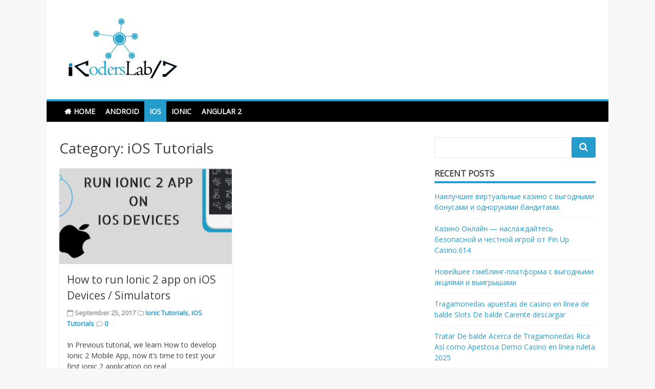

--- FILE ---
content_type: text/html; charset=UTF-8
request_url: http://www.icoderslab.com/category/ios-tutorials/
body_size: 9878
content:
<!DOCTYPE html>
<html lang="en">
<head>
<meta charset="UTF-8">
<meta name="viewport" content="width=device-width, initial-scale=1">
<link rel="profile" href="http://gmpg.org/xfn/11">
<link rel="pingback" href="http://www.icoderslab.com/xmlrpc.php">

<meta name='robots' content='noindex, follow' />

	<!-- This site is optimized with the Yoast SEO plugin v16.8 - https://yoast.com/wordpress/plugins/seo/ -->
	<title>iOS Tutorials | iCodersLab</title>
	<meta property="og:locale" content="en_US" />
	<meta property="og:type" content="article" />
	<meta property="og:title" content="iOS Tutorials | iCodersLab" />
	<meta property="og:url" content="http://www.icoderslab.com/category/ios-tutorials/" />
	<meta property="og:site_name" content="iCodersLab" />
	<meta name="twitter:card" content="summary" />
	<meta name="twitter:site" content="@iCodersLab" />
	<script type="application/ld+json" class="yoast-schema-graph">{"@context":"https://schema.org","@graph":[{"@type":"WebSite","@id":"http://www.icoderslab.com/#website","url":"http://www.icoderslab.com/","name":"iCodersLab","description":"Learn code to decode","potentialAction":[{"@type":"SearchAction","target":{"@type":"EntryPoint","urlTemplate":"http://www.icoderslab.com/?s={search_term_string}"},"query-input":"required name=search_term_string"}],"inLanguage":"en"},{"@type":"CollectionPage","@id":"http://www.icoderslab.com/category/ios-tutorials/#webpage","url":"http://www.icoderslab.com/category/ios-tutorials/","name":"iOS Tutorials | iCodersLab","isPartOf":{"@id":"http://www.icoderslab.com/#website"},"breadcrumb":{"@id":"http://www.icoderslab.com/category/ios-tutorials/#breadcrumb"},"inLanguage":"en","potentialAction":[{"@type":"ReadAction","target":["http://www.icoderslab.com/category/ios-tutorials/"]}]},{"@type":"BreadcrumbList","@id":"http://www.icoderslab.com/category/ios-tutorials/#breadcrumb","itemListElement":[{"@type":"ListItem","position":1,"name":"Home","item":"http://www.icoderslab.com/"},{"@type":"ListItem","position":2,"name":"iOS Tutorials"}]}]}</script>
	<!-- / Yoast SEO plugin. -->


<link rel='dns-prefetch' href='//fonts.googleapis.com' />
<link rel='dns-prefetch' href='//maxcdn.bootstrapcdn.com' />
<link rel="alternate" type="application/rss+xml" title="iCodersLab &raquo; Feed" href="http://www.icoderslab.com/feed/" />
<link rel="alternate" type="application/rss+xml" title="iCodersLab &raquo; Comments Feed" href="http://www.icoderslab.com/comments/feed/" />
<link rel="alternate" type="application/rss+xml" title="iCodersLab &raquo; iOS Tutorials Category Feed" href="http://www.icoderslab.com/category/ios-tutorials/feed/" />
<script type="text/javascript">
/* <![CDATA[ */
window._wpemojiSettings = {"baseUrl":"https:\/\/s.w.org\/images\/core\/emoji\/15.0.3\/72x72\/","ext":".png","svgUrl":"https:\/\/s.w.org\/images\/core\/emoji\/15.0.3\/svg\/","svgExt":".svg","source":{"concatemoji":"http:\/\/www.icoderslab.com\/wp-includes\/js\/wp-emoji-release.min.js?ver=6.5.7"}};
/*! This file is auto-generated */
!function(i,n){var o,s,e;function c(e){try{var t={supportTests:e,timestamp:(new Date).valueOf()};sessionStorage.setItem(o,JSON.stringify(t))}catch(e){}}function p(e,t,n){e.clearRect(0,0,e.canvas.width,e.canvas.height),e.fillText(t,0,0);var t=new Uint32Array(e.getImageData(0,0,e.canvas.width,e.canvas.height).data),r=(e.clearRect(0,0,e.canvas.width,e.canvas.height),e.fillText(n,0,0),new Uint32Array(e.getImageData(0,0,e.canvas.width,e.canvas.height).data));return t.every(function(e,t){return e===r[t]})}function u(e,t,n){switch(t){case"flag":return n(e,"\ud83c\udff3\ufe0f\u200d\u26a7\ufe0f","\ud83c\udff3\ufe0f\u200b\u26a7\ufe0f")?!1:!n(e,"\ud83c\uddfa\ud83c\uddf3","\ud83c\uddfa\u200b\ud83c\uddf3")&&!n(e,"\ud83c\udff4\udb40\udc67\udb40\udc62\udb40\udc65\udb40\udc6e\udb40\udc67\udb40\udc7f","\ud83c\udff4\u200b\udb40\udc67\u200b\udb40\udc62\u200b\udb40\udc65\u200b\udb40\udc6e\u200b\udb40\udc67\u200b\udb40\udc7f");case"emoji":return!n(e,"\ud83d\udc26\u200d\u2b1b","\ud83d\udc26\u200b\u2b1b")}return!1}function f(e,t,n){var r="undefined"!=typeof WorkerGlobalScope&&self instanceof WorkerGlobalScope?new OffscreenCanvas(300,150):i.createElement("canvas"),a=r.getContext("2d",{willReadFrequently:!0}),o=(a.textBaseline="top",a.font="600 32px Arial",{});return e.forEach(function(e){o[e]=t(a,e,n)}),o}function t(e){var t=i.createElement("script");t.src=e,t.defer=!0,i.head.appendChild(t)}"undefined"!=typeof Promise&&(o="wpEmojiSettingsSupports",s=["flag","emoji"],n.supports={everything:!0,everythingExceptFlag:!0},e=new Promise(function(e){i.addEventListener("DOMContentLoaded",e,{once:!0})}),new Promise(function(t){var n=function(){try{var e=JSON.parse(sessionStorage.getItem(o));if("object"==typeof e&&"number"==typeof e.timestamp&&(new Date).valueOf()<e.timestamp+604800&&"object"==typeof e.supportTests)return e.supportTests}catch(e){}return null}();if(!n){if("undefined"!=typeof Worker&&"undefined"!=typeof OffscreenCanvas&&"undefined"!=typeof URL&&URL.createObjectURL&&"undefined"!=typeof Blob)try{var e="postMessage("+f.toString()+"("+[JSON.stringify(s),u.toString(),p.toString()].join(",")+"));",r=new Blob([e],{type:"text/javascript"}),a=new Worker(URL.createObjectURL(r),{name:"wpTestEmojiSupports"});return void(a.onmessage=function(e){c(n=e.data),a.terminate(),t(n)})}catch(e){}c(n=f(s,u,p))}t(n)}).then(function(e){for(var t in e)n.supports[t]=e[t],n.supports.everything=n.supports.everything&&n.supports[t],"flag"!==t&&(n.supports.everythingExceptFlag=n.supports.everythingExceptFlag&&n.supports[t]);n.supports.everythingExceptFlag=n.supports.everythingExceptFlag&&!n.supports.flag,n.DOMReady=!1,n.readyCallback=function(){n.DOMReady=!0}}).then(function(){return e}).then(function(){var e;n.supports.everything||(n.readyCallback(),(e=n.source||{}).concatemoji?t(e.concatemoji):e.wpemoji&&e.twemoji&&(t(e.twemoji),t(e.wpemoji)))}))}((window,document),window._wpemojiSettings);
/* ]]> */
</script>
<style id='wp-emoji-styles-inline-css' type='text/css'>

	img.wp-smiley, img.emoji {
		display: inline !important;
		border: none !important;
		box-shadow: none !important;
		height: 1em !important;
		width: 1em !important;
		margin: 0 0.07em !important;
		vertical-align: -0.1em !important;
		background: none !important;
		padding: 0 !important;
	}
</style>
<link rel='stylesheet' id='wp-block-library-css' href='http://www.icoderslab.com/wp-includes/css/dist/block-library/style.min.css?ver=6.5.7' type='text/css' media='all' />
<style id='classic-theme-styles-inline-css' type='text/css'>
/*! This file is auto-generated */
.wp-block-button__link{color:#fff;background-color:#32373c;border-radius:9999px;box-shadow:none;text-decoration:none;padding:calc(.667em + 2px) calc(1.333em + 2px);font-size:1.125em}.wp-block-file__button{background:#32373c;color:#fff;text-decoration:none}
</style>
<style id='global-styles-inline-css' type='text/css'>
body{--wp--preset--color--black: #000000;--wp--preset--color--cyan-bluish-gray: #abb8c3;--wp--preset--color--white: #ffffff;--wp--preset--color--pale-pink: #f78da7;--wp--preset--color--vivid-red: #cf2e2e;--wp--preset--color--luminous-vivid-orange: #ff6900;--wp--preset--color--luminous-vivid-amber: #fcb900;--wp--preset--color--light-green-cyan: #7bdcb5;--wp--preset--color--vivid-green-cyan: #00d084;--wp--preset--color--pale-cyan-blue: #8ed1fc;--wp--preset--color--vivid-cyan-blue: #0693e3;--wp--preset--color--vivid-purple: #9b51e0;--wp--preset--gradient--vivid-cyan-blue-to-vivid-purple: linear-gradient(135deg,rgba(6,147,227,1) 0%,rgb(155,81,224) 100%);--wp--preset--gradient--light-green-cyan-to-vivid-green-cyan: linear-gradient(135deg,rgb(122,220,180) 0%,rgb(0,208,130) 100%);--wp--preset--gradient--luminous-vivid-amber-to-luminous-vivid-orange: linear-gradient(135deg,rgba(252,185,0,1) 0%,rgba(255,105,0,1) 100%);--wp--preset--gradient--luminous-vivid-orange-to-vivid-red: linear-gradient(135deg,rgba(255,105,0,1) 0%,rgb(207,46,46) 100%);--wp--preset--gradient--very-light-gray-to-cyan-bluish-gray: linear-gradient(135deg,rgb(238,238,238) 0%,rgb(169,184,195) 100%);--wp--preset--gradient--cool-to-warm-spectrum: linear-gradient(135deg,rgb(74,234,220) 0%,rgb(151,120,209) 20%,rgb(207,42,186) 40%,rgb(238,44,130) 60%,rgb(251,105,98) 80%,rgb(254,248,76) 100%);--wp--preset--gradient--blush-light-purple: linear-gradient(135deg,rgb(255,206,236) 0%,rgb(152,150,240) 100%);--wp--preset--gradient--blush-bordeaux: linear-gradient(135deg,rgb(254,205,165) 0%,rgb(254,45,45) 50%,rgb(107,0,62) 100%);--wp--preset--gradient--luminous-dusk: linear-gradient(135deg,rgb(255,203,112) 0%,rgb(199,81,192) 50%,rgb(65,88,208) 100%);--wp--preset--gradient--pale-ocean: linear-gradient(135deg,rgb(255,245,203) 0%,rgb(182,227,212) 50%,rgb(51,167,181) 100%);--wp--preset--gradient--electric-grass: linear-gradient(135deg,rgb(202,248,128) 0%,rgb(113,206,126) 100%);--wp--preset--gradient--midnight: linear-gradient(135deg,rgb(2,3,129) 0%,rgb(40,116,252) 100%);--wp--preset--font-size--small: 13px;--wp--preset--font-size--medium: 20px;--wp--preset--font-size--large: 36px;--wp--preset--font-size--x-large: 42px;--wp--preset--spacing--20: 0.44rem;--wp--preset--spacing--30: 0.67rem;--wp--preset--spacing--40: 1rem;--wp--preset--spacing--50: 1.5rem;--wp--preset--spacing--60: 2.25rem;--wp--preset--spacing--70: 3.38rem;--wp--preset--spacing--80: 5.06rem;--wp--preset--shadow--natural: 6px 6px 9px rgba(0, 0, 0, 0.2);--wp--preset--shadow--deep: 12px 12px 50px rgba(0, 0, 0, 0.4);--wp--preset--shadow--sharp: 6px 6px 0px rgba(0, 0, 0, 0.2);--wp--preset--shadow--outlined: 6px 6px 0px -3px rgba(255, 255, 255, 1), 6px 6px rgba(0, 0, 0, 1);--wp--preset--shadow--crisp: 6px 6px 0px rgba(0, 0, 0, 1);}:where(.is-layout-flex){gap: 0.5em;}:where(.is-layout-grid){gap: 0.5em;}body .is-layout-flex{display: flex;}body .is-layout-flex{flex-wrap: wrap;align-items: center;}body .is-layout-flex > *{margin: 0;}body .is-layout-grid{display: grid;}body .is-layout-grid > *{margin: 0;}:where(.wp-block-columns.is-layout-flex){gap: 2em;}:where(.wp-block-columns.is-layout-grid){gap: 2em;}:where(.wp-block-post-template.is-layout-flex){gap: 1.25em;}:where(.wp-block-post-template.is-layout-grid){gap: 1.25em;}.has-black-color{color: var(--wp--preset--color--black) !important;}.has-cyan-bluish-gray-color{color: var(--wp--preset--color--cyan-bluish-gray) !important;}.has-white-color{color: var(--wp--preset--color--white) !important;}.has-pale-pink-color{color: var(--wp--preset--color--pale-pink) !important;}.has-vivid-red-color{color: var(--wp--preset--color--vivid-red) !important;}.has-luminous-vivid-orange-color{color: var(--wp--preset--color--luminous-vivid-orange) !important;}.has-luminous-vivid-amber-color{color: var(--wp--preset--color--luminous-vivid-amber) !important;}.has-light-green-cyan-color{color: var(--wp--preset--color--light-green-cyan) !important;}.has-vivid-green-cyan-color{color: var(--wp--preset--color--vivid-green-cyan) !important;}.has-pale-cyan-blue-color{color: var(--wp--preset--color--pale-cyan-blue) !important;}.has-vivid-cyan-blue-color{color: var(--wp--preset--color--vivid-cyan-blue) !important;}.has-vivid-purple-color{color: var(--wp--preset--color--vivid-purple) !important;}.has-black-background-color{background-color: var(--wp--preset--color--black) !important;}.has-cyan-bluish-gray-background-color{background-color: var(--wp--preset--color--cyan-bluish-gray) !important;}.has-white-background-color{background-color: var(--wp--preset--color--white) !important;}.has-pale-pink-background-color{background-color: var(--wp--preset--color--pale-pink) !important;}.has-vivid-red-background-color{background-color: var(--wp--preset--color--vivid-red) !important;}.has-luminous-vivid-orange-background-color{background-color: var(--wp--preset--color--luminous-vivid-orange) !important;}.has-luminous-vivid-amber-background-color{background-color: var(--wp--preset--color--luminous-vivid-amber) !important;}.has-light-green-cyan-background-color{background-color: var(--wp--preset--color--light-green-cyan) !important;}.has-vivid-green-cyan-background-color{background-color: var(--wp--preset--color--vivid-green-cyan) !important;}.has-pale-cyan-blue-background-color{background-color: var(--wp--preset--color--pale-cyan-blue) !important;}.has-vivid-cyan-blue-background-color{background-color: var(--wp--preset--color--vivid-cyan-blue) !important;}.has-vivid-purple-background-color{background-color: var(--wp--preset--color--vivid-purple) !important;}.has-black-border-color{border-color: var(--wp--preset--color--black) !important;}.has-cyan-bluish-gray-border-color{border-color: var(--wp--preset--color--cyan-bluish-gray) !important;}.has-white-border-color{border-color: var(--wp--preset--color--white) !important;}.has-pale-pink-border-color{border-color: var(--wp--preset--color--pale-pink) !important;}.has-vivid-red-border-color{border-color: var(--wp--preset--color--vivid-red) !important;}.has-luminous-vivid-orange-border-color{border-color: var(--wp--preset--color--luminous-vivid-orange) !important;}.has-luminous-vivid-amber-border-color{border-color: var(--wp--preset--color--luminous-vivid-amber) !important;}.has-light-green-cyan-border-color{border-color: var(--wp--preset--color--light-green-cyan) !important;}.has-vivid-green-cyan-border-color{border-color: var(--wp--preset--color--vivid-green-cyan) !important;}.has-pale-cyan-blue-border-color{border-color: var(--wp--preset--color--pale-cyan-blue) !important;}.has-vivid-cyan-blue-border-color{border-color: var(--wp--preset--color--vivid-cyan-blue) !important;}.has-vivid-purple-border-color{border-color: var(--wp--preset--color--vivid-purple) !important;}.has-vivid-cyan-blue-to-vivid-purple-gradient-background{background: var(--wp--preset--gradient--vivid-cyan-blue-to-vivid-purple) !important;}.has-light-green-cyan-to-vivid-green-cyan-gradient-background{background: var(--wp--preset--gradient--light-green-cyan-to-vivid-green-cyan) !important;}.has-luminous-vivid-amber-to-luminous-vivid-orange-gradient-background{background: var(--wp--preset--gradient--luminous-vivid-amber-to-luminous-vivid-orange) !important;}.has-luminous-vivid-orange-to-vivid-red-gradient-background{background: var(--wp--preset--gradient--luminous-vivid-orange-to-vivid-red) !important;}.has-very-light-gray-to-cyan-bluish-gray-gradient-background{background: var(--wp--preset--gradient--very-light-gray-to-cyan-bluish-gray) !important;}.has-cool-to-warm-spectrum-gradient-background{background: var(--wp--preset--gradient--cool-to-warm-spectrum) !important;}.has-blush-light-purple-gradient-background{background: var(--wp--preset--gradient--blush-light-purple) !important;}.has-blush-bordeaux-gradient-background{background: var(--wp--preset--gradient--blush-bordeaux) !important;}.has-luminous-dusk-gradient-background{background: var(--wp--preset--gradient--luminous-dusk) !important;}.has-pale-ocean-gradient-background{background: var(--wp--preset--gradient--pale-ocean) !important;}.has-electric-grass-gradient-background{background: var(--wp--preset--gradient--electric-grass) !important;}.has-midnight-gradient-background{background: var(--wp--preset--gradient--midnight) !important;}.has-small-font-size{font-size: var(--wp--preset--font-size--small) !important;}.has-medium-font-size{font-size: var(--wp--preset--font-size--medium) !important;}.has-large-font-size{font-size: var(--wp--preset--font-size--large) !important;}.has-x-large-font-size{font-size: var(--wp--preset--font-size--x-large) !important;}
.wp-block-navigation a:where(:not(.wp-element-button)){color: inherit;}
:where(.wp-block-post-template.is-layout-flex){gap: 1.25em;}:where(.wp-block-post-template.is-layout-grid){gap: 1.25em;}
:where(.wp-block-columns.is-layout-flex){gap: 2em;}:where(.wp-block-columns.is-layout-grid){gap: 2em;}
.wp-block-pullquote{font-size: 1.5em;line-height: 1.6;}
</style>
<link rel='stylesheet' id='wp-email-subscription-popup-css' href='http://www.icoderslab.com/wp-content/plugins/email-subscribe/css/wp-email-subscription-popup.css?ver=6.5.7' type='text/css' media='all' />
<link rel='stylesheet' id='subscribe-popup-css' href='http://www.icoderslab.com/wp-content/plugins/email-subscribe/css/subscribe-popup.css?ver=6.5.7' type='text/css' media='all' />
<link rel='stylesheet' id='matata-style-css' href='http://www.icoderslab.com/wp-content/themes/matata/style.css?ver=6.5.7' type='text/css' media='all' />
<link rel='stylesheet' id='matata_google_fonts-css' href='//fonts.googleapis.com/css?family=Open+Sans&#038;ver=6.5.7' type='text/css' media='all' />
<link rel='stylesheet' id='matata-fontawesome-css' href='http://www.icoderslab.com/wp-content/themes/matata/fontawesome/css/font-awesome.css?ver=4.5.0' type='text/css' media='all' />
<link rel='stylesheet' id='wpcw-css' href='http://www.icoderslab.com/wp-content/plugins/contact-widgets/assets/css/style.min.css?ver=1.0.1' type='text/css' media='all' />
<link rel='stylesheet' id='font-awesome-css' href='https://maxcdn.bootstrapcdn.com/font-awesome/4.6.2/css/font-awesome.min.css?ver=1.8.6' type='text/css' media='all' />
<link rel='stylesheet' id='enlighterjs-css' href='http://www.icoderslab.com/wp-content/plugins/enlighter/cache/enlighterjs.min.css?ver=0A0B0C' type='text/css' media='all' />
<script type="text/javascript" src="http://www.icoderslab.com/wp-includes/js/jquery/jquery.min.js?ver=3.7.1" id="jquery-core-js"></script>
<script type="text/javascript" src="http://www.icoderslab.com/wp-includes/js/jquery/jquery-migrate.min.js?ver=3.4.1" id="jquery-migrate-js"></script>
<script type="text/javascript" src="http://www.icoderslab.com/wp-content/plugins/email-subscribe/js/wp-email-subscription-popup-js.js?ver=6.5.7" id="wp-email-subscription-popup-js-js"></script>
<script type="text/javascript" src="http://www.icoderslab.com/wp-content/plugins/email-subscribe/js/subscribe-popup.js?ver=6.5.7" id="subscribe-popup-js"></script>
<link rel="https://api.w.org/" href="http://www.icoderslab.com/wp-json/" /><link rel="alternate" type="application/json" href="http://www.icoderslab.com/wp-json/wp/v2/categories/5" /><link rel="EditURI" type="application/rsd+xml" title="RSD" href="http://www.icoderslab.com/xmlrpc.php?rsd" />
<meta name="generator" content="WordPress 6.5.7" />
	<style type="text/css">
			.site-title,
		.site-description {
			position: absolute;
			clip: rect(1px, 1px, 1px, 1px);
		}
		</style>
	<link rel="icon" href="http://www.icoderslab.com/wp-content/uploads/2016/10/cropped-iCodersLab-favicon-32x32.jpg" sizes="32x32" />
<link rel="icon" href="http://www.icoderslab.com/wp-content/uploads/2016/10/cropped-iCodersLab-favicon-192x192.jpg" sizes="192x192" />
<link rel="apple-touch-icon" href="http://www.icoderslab.com/wp-content/uploads/2016/10/cropped-iCodersLab-favicon-180x180.jpg" />
<meta name="msapplication-TileImage" content="http://www.icoderslab.com/wp-content/uploads/2016/10/cropped-iCodersLab-favicon-270x270.jpg" />


<script async src="//pagead2.googlesyndication.com/pagead/js/adsbygoogle.js"></script>
<script>
  (adsbygoogle = window.adsbygoogle || []).push({
    google_ad_client: "ca-pub-7949302954579831",
    enable_page_level_ads: true
  });
</script>

</head>

<body class="archive category category-ios-tutorials category-5 wp-custom-logo group-blog hfeed ">
<!--Google Analyticys start -->
<script>
  (function(i,s,o,g,r,a,m){i['GoogleAnalyticsObject']=r;i[r]=i[r]||function(){
  (i[r].q=i[r].q||[]).push(arguments)},i[r].l=1*new Date();a=s.createElement(o),
  m=s.getElementsByTagName(o)[0];a.async=1;a.src=g;m.parentNode.insertBefore(a,m)
  })(window,document,'script','https://www.google-analytics.com/analytics.js','ga');

  ga('create', 'UA-85393003-1', 'auto');
  ga('send', 'pageview');

</script>
<!--Google Analyticys End-->

<div id="page" class="site">
	<a class="skip-link screen-reader-text" href="#content">Skip to content</a>

	<header id="masthead" class="site-header" role="banner">
		<!-- <div class="top-bar clear">
			 <div class="top-menu">
				<div class="menu"><ul>
<li class="page_item page-item-2"><a href="http://www.icoderslab.com/about-us/">About Us</a></li>
<li class="page_item page-item-19"><a href="http://www.icoderslab.com/contact-us/">Contact Us</a></li>
<li class="page_item page-item-1188"><a href="http://www.icoderslab.com/privacy-policy/">Privacy Policy</a></li>
<li class="page_item page-item-1192"><a href="http://www.icoderslab.com/terms-of-use/">Terms of use</a></li>
</ul></div>
			</div>  
					</div> -->
		<div class="site-branding">

			
			<a href="http://www.icoderslab.com/" class="custom-logo-link" rel="home"><img width="250" height="149" src="http://www.icoderslab.com/wp-content/uploads/2016/10/iCodersLab-logo.png" class="custom-logo" alt="icoderslab-logo" decoding="async" /></a>
							<p class="site-title"><a href="http://www.icoderslab.com/" rel="home">iCodersLab</a></p>
							<p class="site-description">Learn code to decode</p>
					</div><!-- .site-branding -->

		<nav id="site-navigation" class="main-navigation" role="navigation">
			<button class="menu-toggle" aria-controls="primary-menu" aria-expanded="false"><i class="fa fa-list-ul fa-2x"></i></button>
			<div class="menu-primary-menu-container"><ul id="primary-menu" class="menu"><li id="menu-item-334" class="menu-item menu-item-type-custom menu-item-object-custom menu-item-home menu-item-334"><a href="http://www.icoderslab.com/">Home</a></li>
<li id="menu-item-281" class="menu-item menu-item-type-taxonomy menu-item-object-category menu-item-281"><a href="http://www.icoderslab.com/category/android-tutorials/">Android</a></li>
<li id="menu-item-283" class="menu-item menu-item-type-taxonomy menu-item-object-category current-menu-item menu-item-283"><a href="http://www.icoderslab.com/category/ios-tutorials/" aria-current="page">iOS</a></li>
<li id="menu-item-282" class="menu-item menu-item-type-taxonomy menu-item-object-category menu-item-282"><a href="http://www.icoderslab.com/category/ionic-tutorials/">Ionic</a></li>
<li id="menu-item-323" class="menu-item menu-item-type-taxonomy menu-item-object-category menu-item-323"><a href="http://www.icoderslab.com/category/angular2-tutorials/">Angular 2</a></li>
</ul></div>		</nav><!-- #site-navigation -->
	</header><!-- #masthead -->

	<div id="content" class="site-content">

	<div id="primary" class="content-area">
		<main id="main" class="site-main" role="main">

		
			<header class="page-header">
				<h1 class="page-title">Category: <span>iOS Tutorials</span></h1>			</header><!-- .page-header -->

			
<article id="post-376" class="matata-magazine post-376 post type-post status-publish format-standard has-post-thumbnail hentry category-ionic-tutorials category-ios-tutorials tag-ionic-2 tag-ios">

		<a href="http://www.icoderslab.com/how-to-run-ionic-2-app-on-ios-devices-simulators/" title="How to run Ionic 2 app on iOS Devices / Simulators"><img width="702" height="390" src="http://www.icoderslab.com/wp-content/uploads/2016/10/run-ionic2-on-ios-702x390.png" class="attachment-matata-featured size-matata-featured wp-post-image" alt="run-ionic2-on-ios" decoding="async" fetchpriority="high" /></a>
	
	<header class="entry-header">
		<h2 class="entry-title"><a href="http://www.icoderslab.com/how-to-run-ionic-2-app-on-ios-devices-simulators/" rel="bookmark">How to run Ionic 2 app on iOS Devices / Simulators</a></h2>		<div class="entry-meta">
			<span class="posted-on"><i class="fa fa-calendar-o"></i> <time class="entry-date published" datetime="2017-09-25T14:10:52+05:00">September 25, 2017</time><time class="updated" datetime="2019-05-19T01:15:59+05:00">May 19, 2019</time></span> <span class="cat-links"><i class="fa fa-folder-o"></i> <a href="http://www.icoderslab.com/category/ionic-tutorials/" rel="category tag">Ionic Tutorials</a>, <a href="http://www.icoderslab.com/category/ios-tutorials/" rel="category tag">iOS Tutorials</a></span> <span class="comments-link"><i class="fa fa-comment-o"></i> <a href="http://www.icoderslab.com/how-to-run-ionic-2-app-on-ios-devices-simulators/#respond">0</a></span>		</div><!-- .entry-meta -->
			</header><!-- .entry-header -->

	<div class="entry-content">
		<p>In Previous tutorial, we learn How to develop Ionic 2 Mobile App, now it&#8217;s time to test your first ionic 2 application on real</p>
		<a href="http://www.icoderslab.com/how-to-run-ionic-2-app-on-ios-devices-simulators/" class="more-link" >Read More</a>
	</div><!-- .entry-content -->

</article><!-- #post-## -->

		</main><!-- #main -->
	</div><!-- #primary -->


<aside id="secondary" class="widget-area" role="complementary">
	<section id="search-3" class="widget widget_search"><form action="http://www.icoderslab.com/" method="get">

	<button class="search-icon" type="submit"></button>
	<div class="search-wrap"><input type="text" placeholder="" name="s"></div>	
	
</form> </section>
		<section id="recent-posts-3" class="widget widget_recent_entries">
		<h2 class="widget-title">Recent Posts</h2>
		<ul>
											<li>
					<a href="http://www.icoderslab.com/%d0%bd%d0%b0%d0%b8%d0%bb%d1%83%d1%87%d1%88%d0%b8%d0%b5-%d0%b2%d0%b8%d1%80%d1%82%d1%83%d0%b0%d0%bb%d1%8c%d0%bd%d1%8b%d0%b5-%d0%ba%d0%b0%d0%b7%d0%b8%d0%bd%d0%be-%d1%81-%d0%b2%d1%8b%d0%b3%d0%be%d0%b4/">Наилучшие виртуальные казино с выгодными бонусами и однорукими бандитами.</a>
									</li>
											<li>
					<a href="http://www.icoderslab.com/kazino-onlajn-naslazhdajtes-bezopasnoj-i-chestnoj-3/">Казино Онлайн — наслаждайтесь безопасной и честной игрой от Pin Up Casino.614</a>
									</li>
											<li>
					<a href="http://www.icoderslab.com/%d0%bd%d0%be%d0%b2%d0%b5%d0%b9%d1%88%d0%b5%d0%b5-%d0%b3%d1%8d%d0%bc%d0%b1%d0%bb%d0%b8%d0%bd%d0%b3-%d0%bf%d0%bb%d0%b0%d1%82%d1%84%d0%be%d1%80%d0%bc%d0%b0-%d1%81-%d0%b2%d1%8b%d0%b3%d0%be%d0%b4%d0%bd/">Новейшее гэмблинг-платформа с выгодными акциями и выигрышами</a>
									</li>
											<li>
					<a href="http://www.icoderslab.com/tragamonedas-apuestas-de-casino-en-linea-de-balde-slots-de-balde-carente-descargar/">Tragamonedas apuestas de casino en línea de balde Slots De balde Carente descargar</a>
									</li>
											<li>
					<a href="http://www.icoderslab.com/tratar-de-balde-acerca-de-tragamonedas-rica-asi-como-apestosa-demo-casino-en-linea-ruleta-2025/">Tratar De balde Acerca de Tragamonedas Rica Así­ como Apestosa Demo Casino en línea ruleta 2025</a>
									</li>
					</ul>

		</section></aside><!-- #secondary -->

	</div><!-- #content -->

	<footer id="colophon" class="site-footer" role="contentinfo">

		

<div class="footer-widgets clear">
	<div class="footer-widget-left">

		<section id="pages-3" class="widget widget_pages"><h2 class="widget-title">Pages</h2>
			<ul>
				<li class="page_item page-item-2"><a href="http://www.icoderslab.com/about-us/">About Us</a></li>
<li class="page_item page-item-19"><a href="http://www.icoderslab.com/contact-us/">Contact Us</a></li>
<li class="page_item page-item-1188"><a href="http://www.icoderslab.com/privacy-policy/">Privacy Policy</a></li>
<li class="page_item page-item-1192"><a href="http://www.icoderslab.com/terms-of-use/">Terms of use</a></li>
			</ul>

			</section>
	</div>
	<div class="footer-widgets-right">
		<div class="footer-first-widget-right">

			<section id="wpcw_social-4" class="widget wpcw-widgets wpcw-widget-social"><h2 class="widget-title">Follow Us</h2><ul><li class="no-label"><a href="https://plus.google.com/+Icoderslab" target="_blank" title="Visit iCodersLab on Google+"><span class="fa fa-2x fa-google-plus"></span></a></li><li class="no-label"><a href="https://twitter.com/iCodersLab" target="_blank" title="Visit iCodersLab on Twitter"><span class="fa fa-2x fa-twitter"></span></a></li><li class="no-label"><a href="https://www.facebook.com/icoderslab" target="_blank" title="Visit iCodersLab on Facebook"><span class="fa fa-2x fa-facebook-official"></span></a></li></ul></section>
		</div>
		<div class="footer-second-widget-right">

			<section id="wpcw_contact-4" class="widget wpcw-widgets wpcw-widget-contact"><h2 class="widget-title">Contact Us</h2><ul><li class="has-label"><strong>Email</strong><br><div><a href="mailto:i&#110;&#102;&#111;&#64;&#105;c&#111;de&#114;&#115;l&#97;&#98;&#46;c&#111;&#109;">i&#110;&#102;&#111;&#64;&#105;c&#111;de&#114;&#115;l&#97;&#98;&#46;c&#111;&#109;</a></div></li></ul></section>   			
		</div>
	</div>
</div>
		<!-- <div class="site-info">
			<a href="https://wordpress.org/">Proudly powered by WordPress</a>
			<span class="sep"> | </span>
			Theme: matata by <a href="http://justhemes.com/" rel="designer">JusThemes.com</a>.		</div><!-- .site-info -->
	</footer><!-- #colophon -->
</div><!-- #page -->

 <div class="overlay" id="mainoverlayDiv" ></div> 
 
 <div class="mydiv" id='formFormEmail' >
     <div class="container_n">
        
       <form id="newsletter_signup" name="newsletter_signup">
          
          
        <div class="header">
            <div class="AjaxLoader"><img src="http://www.icoderslab.com/wp-content/plugins/email-subscribe/images/AjaxLoader.gif"/>Please wait...</div>
            <div id="myerror_msg" class="myerror_msg"></div>
            <div id="mysuccess_msg" class="mysuccess_msg"></div>
         
            <h3>Subscribe</h3>
            
            <div class="subheading">Want to be notified when our article is published? Enter your email address and name below to be the first to know.</div>
            
        </div>
        
        <div class="sep"></div>

        <div class="inputs">
        
             <input type="email" class="textfield"  onblur="restoreInput(this,'Email')" onfocus="return clearInput(this,'Email');"  value="Email" name="youremail" id="youremail"  />
             <div style="clear:both"></div>
             <div class="errorinput"></div>
             <input type="text" class="textfield" id="yourname" onblur="restoreInput(this,'Name')" onfocus="return clearInput(this,'Name');"  value="Name" name="yourname" />
             <div style="clear:both"></div>
             <div class="errorinput"></div>
             
             <a id="submit_newsletter"  onclick="submit_newsletter($n);" name="submit_newsletter">DOWNLOAD</a>
        
        </div>

    </form>

    </div>      
</div>                     
    <script type='text/javascript'>
    
      var $n = jQuery.noConflict();  
      /* if ( $n.browser.msie && $n.browser.version >= 9 )
        {
            $n.support.noCloneEvent = true
        }*/
    
     var htmlpopup=$n("#formFormEmail").html();   
      $n("#formFormEmail").remove();
         
     $n(".shownewsletterbox").on( "click", function() {
        
          $n.fancybox({ 
             
                'overlayColor':'#000000',
                'hideOnOverlayClick':false,
                'padding': 10,
                'autoScale': true,
                'showCloseButton'   : true,
                'content' :htmlpopup,
                'transitionIn':'fade',
                'transitionOut':'elastic',
                'width':560,
                'height':360
            });
        
      });
    
         
      

     
       function clearInput(source, initialValue){     
           
            if(source.value.toUpperCase()==initialValue.toUpperCase())
                source.value='';
                
            return false;    
        }

        function restoreInput(source, initialValue)
        {   
            if(source.value == '')  
                source.value = initialValue;
         
            return false;    
        }    
        
       
    
    
    function submit_newsletter(){        
        
           
            var emailAdd=$n.trim($n("#youremail").val());
            var yourname=$n.trim($n("#yourname").val());
            
            var returnval=false;
            var isvalidName=false;
            var isvalidEmail=false;
            if(yourname!=""){
                
                var element=$n("#yourname").next().next();
                if(yourname.toLowerCase()=='Name'.toLowerCase()){
                    
                    $n(element).html('<div class="image_error">This field is required.</div>');
                    isvalidName=false;
                }else{
                    
                        isvalidName=true;
                        $n(element).html('');
                }
            }
            else{
                    var element=$n("#yourname").next().next();
                    $n(element).html('<div class="image_error">This field is required.</div>');
                    emailAdd=false;
                
            }
           
           if(emailAdd!=""){
               
               
                var element=$n("#youremail").next().next();
                if(emailAdd.toLowerCase()=='Email'.toLowerCase()){
                    
                    $n(element).html('<div  class="image_error">This field is required.</div>');
                    isvalidEmail=false;
                }else{
                    
                       var JsRegExPatern = /^\w+([-+.']\w+)*@\w+([-.]\w+)*\.\w+([-.]\w+)*$/

                        if(JsRegExPatern.test(emailAdd)){
                            
                            isvalidEmail=true;
                            $n(element).html('');    
                            
                        }else{
                            
                             var element=$n("#youremail").next().next();
                             $n(element).html('<div class="image_error">Please enter valid email address.</div>');
                             isvalidEmail=false;
                            
                        }
                        
                }
               
           }else{
               
                    var element=$n("#yourname").next().next();
                    $n(element).html('<div class="image_error">This field is required.</div>');
                    isvalidEmail=false;
               
           } 
            
            if(isvalidName==true && isvalidEmail==true){
                $n(".AjaxLoader").show();
                $n('#mysuccess_msg').html('');
                $n('#mysuccess_msg').hide();
                $n('#myerror_msg').html('');
                $n('#myerror_msg').hide();
                
                var nonce ='4daa0a7d25';
                var url = 'http://www.icoderslab.com/wp-content/plugins/email-subscribe/';  
                var email=$n("#youremail").val(); 
                var name =$n("#yourname").val();  
                var str="action=store_email&email="+email+'&name='+name+'&sec_string='+nonce;
                $n.ajax({
                   type: "POST",
                   url: 'http://www.icoderslab.com/wp-admin/admin-ajax.php',
                   data:str,
                   async:true,
                   success: function(msg){
                       if(msg!=''){
                           
                             var result=msg.split("|"); 
                             if(result[0]=='success'){
                                 
                                 $n(".AjaxLoader").hide();
                                 $n('#mysuccess_msg').html(result[1]);
                                 $n('#mysuccess_msg').show();  
                                 
                                 setTimeout(function(){
                                  
                                     $n.fancybox.close();


                                     
                                },2000);
                                 
                             }
                             else{
                                   $n(".AjaxLoader").hide(); 
                                   $n('#myerror_msg').html(result[1]);
                                   $n('#myerror_msg').show();
                             }
                           
                       }
                 
                    }
                }); 
                
            }
            
            
        
      
              
      }
    </script>
    
<script type="text/javascript" src="http://www.icoderslab.com/wp-content/themes/matata/js/navigation.js?ver=20120206" id="matata-navigation-js"></script>
<script type="text/javascript" src="http://www.icoderslab.com/wp-content/themes/matata/js/skip-link-focus-fix.js?ver=20130115" id="matata-skip-link-focus-fix-js"></script>
<script type="text/javascript" src="http://www.icoderslab.com/wp-content/plugins/enlighter/cache/enlighterjs.min.js?ver=0A0B0C" id="enlighterjs-js"></script>
<script type="text/javascript" id="enlighterjs-js-after">
/* <![CDATA[ */
!function(e,n){if("undefined"!=typeof EnlighterJS){var o={"selectors":{"block":"pre.EnlighterJSRAW","inline":"code.EnlighterJSRAW"},"options":{"indent":4,"ampersandCleanup":true,"linehover":true,"rawcodeDbclick":false,"textOverflow":"break","linenumbers":true,"theme":"enlighter","language":"generic","retainCssClasses":false,"collapse":false,"toolbarOuter":"","toolbarTop":"{BTN_RAW}{BTN_COPY}{BTN_WINDOW}{BTN_WEBSITE}","toolbarBottom":""}};(e.EnlighterJSINIT=function(){EnlighterJS.init(o.selectors.block,o.selectors.inline,o.options)})()}else{(n&&(n.error||n.log)||function(){})("Error: EnlighterJS resources not loaded yet!")}}(window,console);
/* ]]> */
</script>

</body>
</html>


<!-- Page supported by LiteSpeed Cache 6.2 on 2026-01-21 13:10:04 -->

--- FILE ---
content_type: text/html; charset=utf-8
request_url: https://www.google.com/recaptcha/api2/aframe
body_size: 250
content:
<!DOCTYPE HTML><html><head><meta http-equiv="content-type" content="text/html; charset=UTF-8"></head><body><script nonce="bdavS4umVMdXK1631HLJAA">/** Anti-fraud and anti-abuse applications only. See google.com/recaptcha */ try{var clients={'sodar':'https://pagead2.googlesyndication.com/pagead/sodar?'};window.addEventListener("message",function(a){try{if(a.source===window.parent){var b=JSON.parse(a.data);var c=clients[b['id']];if(c){var d=document.createElement('img');d.src=c+b['params']+'&rc='+(localStorage.getItem("rc::a")?sessionStorage.getItem("rc::b"):"");window.document.body.appendChild(d);sessionStorage.setItem("rc::e",parseInt(sessionStorage.getItem("rc::e")||0)+1);localStorage.setItem("rc::h",'1768983007249');}}}catch(b){}});window.parent.postMessage("_grecaptcha_ready", "*");}catch(b){}</script></body></html>

--- FILE ---
content_type: text/css
request_url: http://www.icoderslab.com/wp-content/plugins/email-subscribe/css/wp-email-subscription-popup.css?ver=6.5.7
body_size: 1815
content:
div.container_n span.modal-close {position: absolute !important;top: -13px !important;right: -14px !important;width: 35px !important;height: 35px !important;background: url(../images/close-buttons-sprite.png) no-repeat !important;}
div.container_n span.modal-close span {display: none }
div.container_n span.modal-close.left {top: -13px !important;left: -13px !important;}
div.container_n span.modal-close:hover {background-position: 0 -37px !important;cursor: pointer !important;}
div.container_n span.modal-close.black {background-position: -35px 0 !important;}
div.container_n span.modal-close.black:hover {background-position: -35px -36px !important;}
.overlay{position:fixed !important;top:0 !important;left:0 !important;width:100% !important;height:100% !important;z-index:100001 !important;background-color:#000000 !important;opacity:0.5 !important;text-align: center !important;margin-right: auto !important; margin-left: auto !important;margin: 0 !important;padding: 0 !important; filter: alpha(opacity = 50) !important;display: none }
#formFormEmail{}



.container_n {
    
    /*max-width: 350px !important;*/
    margin: 0 auto !important;
}

#newsletter_signup {
    padding: 0px 25px 25px !important;
    background: #fff !important;
  /*  box-shadow: 
        0px 0px 0px 5px rgba( 255,255,255,0.4 ), 
        0px 4px 20px rgba( 0,0,0,0.33 ) !important;
    -moz-border-radius: 5px !important;
    -webkit-border-radius: 5px !important;
    border-radius: 5px !important;*/
    display: table !important;
    
}

#newsletter_signup .header {
    margin-top: 10px !important;
    margin-bottom: 20px !important;
}

#newsletter_signup .header .subheading{
    margin-top: 9px !important;
    max-width:350px !important;
    font-size: 13px !important;
    
}

#newsletter_signup .header h3 {
    color: #333333 !important;
    font-size: 24px !important;
    font-weight: bold !important;
    margin-bottom: 5px !important;
    background:none !important;
    background-color: none !important;
    background-image: none !important;
    border: none !important;
    color: none !important;
    padding:0px !important; 
    
}

#newsletter_signup .header p {
    color: #8f8f8f !important;
    line-height 1 !important;
    font-size: 14px !important;
    font-weight: 300 !important;
    background:none !important;
    background-color: none !important;
    background-image: none !important;
    border: none !important;
    color: none !important;
    padding:0px !important;
}

#newsletter_signup .sep {
    height: 1px;
    background: #e8e8e8 !important;
    max-width: 350px !important;
    background-color: none !important;
    background-image: none !important;
    border: none !important;
    color: none !important;
    padding:0px !important;
    
}

#newsletter_signup .inputs {
    margin-top: 25px !important;
    background:none !important;
    background-color: none !important;
    background-image: none !important;
    border: none !important;
    color: none !important;
    padding:0px !important;
}

                    

#newsletter_signup .textfield{
    background: #f5f5f5 !important;
    font-size: 14px !important;
    -moz-border-radius: 3px !important;
    -webkit-border-radius: 3px !important;
    border-radius: 3px !important;
    border: none !important;
    padding: 13px 10px !important;
    width: 95% !important;
    box-shadow: inset 0px 2px 3px rgba( 0,0,0,0.1 ) !important;
    clear: both !important;
    color:#8F8F8F !important;
    margin: 0px !important;
    box-sizing:content-box;
    
}

#newsletter_signup .textfield:focus {
    background: #fff !important;
    box-shadow: 0px 0px 0px 3px #fff38e, inset 0px 2px 3px rgba( 0,0,0,0.2 ), 0px 5px 5px rgba( 0,0,0,0.15 ) !important;
    outline: none !important;   
    background: #f5f5f5\9 !important;
    color:#000000 !important;
    margin: 0px !important;
    
}


#newsletter_signup .inputs #submit_newsletter {
    cursor: pointer !important;
    text-decoration: none !important;
    width: 100% !important;
    margin-top: 20px !important;
    padding: 15px 0 !important;
    color: #fff !important;
    font-size: 14px !important;
    font-weight: 500 !important;
    letter-spacing: 1px !important;
    text-align: center !important;
    text-decoration: none !important;
        background: -moz-linear-gradient(
        top,
        #b9c5dd 0%,
        #a4b0cb) !important;
    background: -webkit-gradient(
        linear, left top, left bottom, 
        from(#b9c5dd),
        to(#a4b0cb)) !important;
    -moz-border-radius: 5px !important;
    -webkit-border-radius: 5px !important;
    border-radius: 5px !important;
    border: 1px solid #737b8d !important;
    -moz-box-shadow:
        0px 5px 5px rgba(000,000,000,0.1),
        inset 0px 1px 0px rgba(255,255,255,0.5) !important;
    -webkit-box-shadow:
        0px 5px 5px rgba(000,000,000,0.1),
        inset 0px 1px 0px rgba(255,255,255,0.5) !important;
    box-shadow:
        0px 5px 5px rgba(000,000,000,0.1),
        inset 0px 1px 0px rgba(255,255,255,0.5) !important;
    text-shadow:
        0px 1px 3px rgba(000,000,000,0.3),
        0px 0px 0px rgba(255,255,255,0) !important;
    display: table !important;
    position: static !important;
    clear: both !important;
    /* Newer Browsers */
    background: linear-gradient(top, #b9c5dd, #a4b0cb) !important;

    /* IE5.5 - IE7 */
    filter: progid:DXImageTransform.Microsoft.Gradient(GradientType=0,StartColorStr=#b9c5dd,EndColorStr=#a4b0cb) !important;

    /* IE8 */
    -ms-filter: "progid:DXImageTransform.Microsoft.Gradient(GradientType=0,StartColorStr=#b9c5dd,EndColorStr=#a4b0cb)" !important;
    

    /* Opera 11.10+ */
    background: -o-linear-gradient(top, #b9c5dd,#a4b0cb) !important;
     

}

#newsletter_signup .inputs #submit_newsletter:hover {
    cursor: pointer;
    background: -moz-linear-gradient(
        top,
        #a4b0cb 0%,
        #b9c5dd) !important;
    background: -webkit-gradient(
        linear, left top, left bottom, 
        from(#a4b0cb),
        to(#b9c5dd)) !important;
     
     /* Newer Browsers */
    background: linear-gradient(top, #a4b0cb, #b9c5dd) !important;

    /* IE5.5 - IE7 */
    filter: progid:DXImageTransform.Microsoft.Gradient(GradientType=0,StartColorStr=#a4b0cb,EndColorStr=#b9c5dd) !important;

    /* IE8 */
    -ms-filter: "progid:DXImageTransform.Microsoft.Gradient(GradientType=0,StartColorStr=#a4b0cb,EndColorStr=#b9c5dd)" !important;  
    
    /* Opera 11.10+ */
    background: -o-linear-gradient(top, #b9c5dd,#a4b0cb) !important;
}
.image_error{color:red !important;font-size: 12px !important;font-weight: 300 !important;letter-spacing: 1px !important;margin-bottom: 7px !important;display: block !important;margin-top: 4px !important;}
.errorinput{margin-bottom: 17px !important;}
.errorinput_widget{}
.mysuccess_msg,.myerror_msg{border: 1px solid !important;margin: 10px 0px !important;padding:6px 6px 6px 40px !important;background-repeat: no-repeat !important;background-position: 10px center !important;}
.mysuccess_msg {color: #4F8A10 !important;background-color:#ffffe0 !important;border-radius:3px;display:none ;border-color: #e6db55 !important;background-image:url('../images/1378845314_001_06.gif') !important}
.myerror_msg {color: #D8000C !important;background-color: #FFBABA !important;border-radius:3px !important;display: none ;background-image:url('../images/1378845578_Error.png') !important}
.AjaxLoader{margin: 10px 0px !important;padding:6px 6px 6px 40px !important;display:none ;font-weight: bold !important;vertical-align: middle !important;}
.AjaxLoader img{padding-right: 10px !important;margin-top: -7px !important;vertical-align: middle !important;padding-right: 10px !important;}

.ajaxLoaderWidget{margin: 10px 0px !important;padding:6px 6px 6px 40px !important;display:none ;font-weight: bold !important;vertical-align: middle !important;}
.ajaxLoaderWidget img{padding-right: 10px !important;margin-top: -7px !important;vertical-align: middle !important;padding-right: 10px !important;}
.ajaxLoaderWidget img{border-radius:0px !important;box-shadow:none !important;}

.Nknewsletter-widget{ margin: 0 auto;}
.Nknewsletter_description{margin: 0 0 28px;padding: 0;font-weight: 300;line-height: 1.625;}
.Nknewsletter_name{
      border: 1px solid #ccc;
    border-radius: 3px;
    font-family: inherit;
    padding: 10px;
    width: 100% !important;
}
.Nknewsletter_email{
      border: 1px solid #ccc;
    border-radius: 3px;
    font-family: inherit;
    padding: 10px;
    width: 100% !important;
}
.Nknewsletter_space{clear:both;margin-bottom: 20px}
.Nknewsletter_space_submit{ max-width: 247px;min-width: 150px;padding: 10px;width: 100%;}
.Nksnewsletter_text_align_left{text-align: left}

--- FILE ---
content_type: text/plain
request_url: https://www.google-analytics.com/j/collect?v=1&_v=j102&a=1770555972&t=pageview&_s=1&dl=http%3A%2F%2Fwww.icoderslab.com%2Fcategory%2Fios-tutorials%2F&ul=en-us%40posix&dt=iOS%20Tutorials%20%7C%20iCodersLab&sr=1280x720&vp=1280x720&_u=IEBAAEABAAAAACAAI~&jid=1965722618&gjid=343801618&cid=576095723.1768983006&tid=UA-85393003-1&_gid=1771096209.1768983006&_r=1&_slc=1&z=252464039
body_size: -451
content:
2,cG-Z0W2105E57